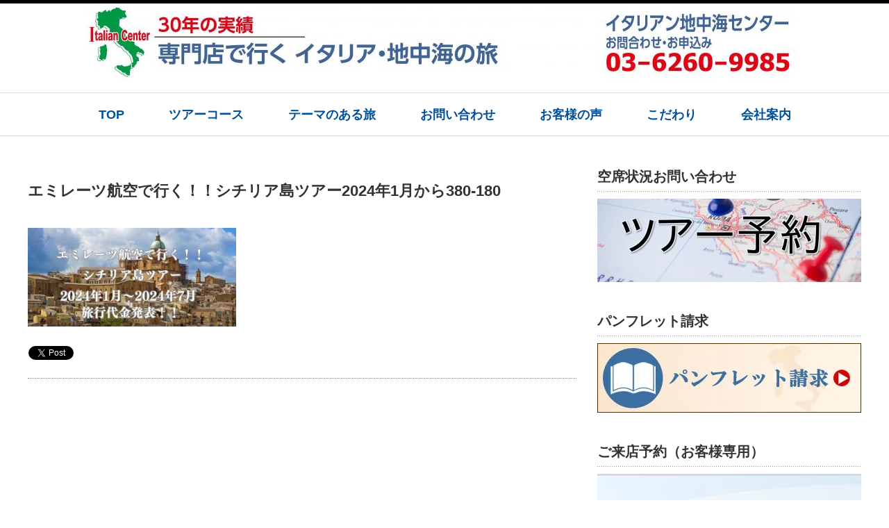

--- FILE ---
content_type: text/html; charset=UTF-8
request_url: https://www.italiancenter.co.jp/%E3%82%A8%E3%83%9F%E3%83%AC%E3%83%BC%E3%83%84%E8%88%AA%E7%A9%BA%E3%81%A7%E8%A1%8C%E3%81%8F%EF%BC%81%EF%BC%81%E3%82%B7%E3%83%81%E3%83%AA%E3%82%A2%E5%B3%B6%E3%83%84%E3%82%A2%E3%83%BC2024%E5%B9%B41-2/
body_size: 11066
content:
<!DOCTYPE html PUBLIC "-//W3C//DTD XHTML 1.1//EN" "http://www.w3.org/TR/xhtml11/DTD/xhtml11.dtd">
<!--[if lt IE 9]><html xmlns="http://www.w3.org/1999/xhtml" class="ie"><![endif]-->
<!--[if (gt IE 9)|!(IE)]><!--><html xmlns="http://www.w3.org/1999/xhtml"><!--<![endif]-->
<head profile="http://gmpg.org/xfn/11">
<meta http-equiv="Content-Type" content="text/html; charset=UTF-8" />
<meta http-equiv="X-UA-Compatible" content="IE=edge,chrome=1" />
<meta name="viewport" content="width=device-width" />
<title>エミレーツ航空で行く！！シチリア島ツアー2024年1月から380-180 | イタリアン地中海センター</title>
<meta name="description" content="..." />

<link rel="alternate" type="application/rss+xml" title="イタリアン地中海センター RSS Feed" href="https://www.italiancenter.co.jp/feed/" />
<link rel="alternate" type="application/atom+xml" title="イタリアン地中海センター Atom Feed" href="https://www.italiancenter.co.jp/feed/atom/" /> 
<link rel="pingback" href="https://www.italiancenter.co.jp/wp/xmlrpc.php" />

 
<meta name='robots' content='max-image-preview:large' />
<link rel='dns-prefetch' href='//s0.wp.com' />
<link rel='dns-prefetch' href='//s.w.org' />
		<script type="text/javascript">
			window._wpemojiSettings = {"baseUrl":"https:\/\/s.w.org\/images\/core\/emoji\/13.1.0\/72x72\/","ext":".png","svgUrl":"https:\/\/s.w.org\/images\/core\/emoji\/13.1.0\/svg\/","svgExt":".svg","source":{"concatemoji":"https:\/\/www.italiancenter.co.jp\/wp\/wp-includes\/js\/wp-emoji-release.min.js?ver=5.8.12"}};
			!function(e,a,t){var n,r,o,i=a.createElement("canvas"),p=i.getContext&&i.getContext("2d");function s(e,t){var a=String.fromCharCode;p.clearRect(0,0,i.width,i.height),p.fillText(a.apply(this,e),0,0);e=i.toDataURL();return p.clearRect(0,0,i.width,i.height),p.fillText(a.apply(this,t),0,0),e===i.toDataURL()}function c(e){var t=a.createElement("script");t.src=e,t.defer=t.type="text/javascript",a.getElementsByTagName("head")[0].appendChild(t)}for(o=Array("flag","emoji"),t.supports={everything:!0,everythingExceptFlag:!0},r=0;r<o.length;r++)t.supports[o[r]]=function(e){if(!p||!p.fillText)return!1;switch(p.textBaseline="top",p.font="600 32px Arial",e){case"flag":return s([127987,65039,8205,9895,65039],[127987,65039,8203,9895,65039])?!1:!s([55356,56826,55356,56819],[55356,56826,8203,55356,56819])&&!s([55356,57332,56128,56423,56128,56418,56128,56421,56128,56430,56128,56423,56128,56447],[55356,57332,8203,56128,56423,8203,56128,56418,8203,56128,56421,8203,56128,56430,8203,56128,56423,8203,56128,56447]);case"emoji":return!s([10084,65039,8205,55357,56613],[10084,65039,8203,55357,56613])}return!1}(o[r]),t.supports.everything=t.supports.everything&&t.supports[o[r]],"flag"!==o[r]&&(t.supports.everythingExceptFlag=t.supports.everythingExceptFlag&&t.supports[o[r]]);t.supports.everythingExceptFlag=t.supports.everythingExceptFlag&&!t.supports.flag,t.DOMReady=!1,t.readyCallback=function(){t.DOMReady=!0},t.supports.everything||(n=function(){t.readyCallback()},a.addEventListener?(a.addEventListener("DOMContentLoaded",n,!1),e.addEventListener("load",n,!1)):(e.attachEvent("onload",n),a.attachEvent("onreadystatechange",function(){"complete"===a.readyState&&t.readyCallback()})),(n=t.source||{}).concatemoji?c(n.concatemoji):n.wpemoji&&n.twemoji&&(c(n.twemoji),c(n.wpemoji)))}(window,document,window._wpemojiSettings);
		</script>
		<style type="text/css">
img.wp-smiley,
img.emoji {
	display: inline !important;
	border: none !important;
	box-shadow: none !important;
	height: 1em !important;
	width: 1em !important;
	margin: 0 .07em !important;
	vertical-align: -0.1em !important;
	background: none !important;
	padding: 0 !important;
}
</style>
	<link rel='stylesheet' id='wp-block-library-css'  href='https://www.italiancenter.co.jp/wp/wp-includes/css/dist/block-library/style.min.css?ver=5.8.12' type='text/css' media='all' />
<link rel='stylesheet' id='tcd-maps-css'  href='https://www.italiancenter.co.jp/wp/wp-content/plugins/tcd-google-maps/admin.css?ver=5.8.12' type='text/css' media='all' />
<link rel='stylesheet' id='font-awesome-styles-css'  href='https://www.italiancenter.co.jp/wp/wp-content/plugins/font-awesome/assets/css/font-awesome.min.css?ver=3.2.1' type='text/css' media='all' />
<!--[if lte IE 7]>
<link rel='stylesheet' id='font-awesome-ie7-css'  href='https://www.italiancenter.co.jp/wp/wp-content/plugins/font-awesome/assets/css/font-awesome-ie7.min.css?ver=3.2.1' type='text/css' media='all' />
<![endif]-->
<link rel='stylesheet' id='jetpack_css-css'  href='https://www.italiancenter.co.jp/wp/wp-content/plugins/jetpack/css/jetpack.css?ver=4.8.5' type='text/css' media='all' />
<script type='text/javascript' src='https://www.italiancenter.co.jp/wp/wp-includes/js/jquery/jquery.min.js?ver=3.6.0' id='jquery-core-js'></script>
<script type='text/javascript' src='https://www.italiancenter.co.jp/wp/wp-includes/js/jquery/jquery-migrate.min.js?ver=3.3.2' id='jquery-migrate-js'></script>
<link rel="https://api.w.org/" href="https://www.italiancenter.co.jp/wp-json/" /><link rel="alternate" type="application/json" href="https://www.italiancenter.co.jp/wp-json/wp/v2/media/17542" /><link rel='shortlink' href='https://www.italiancenter.co.jp/?p=17542' />
<link rel="alternate" type="application/json+oembed" href="https://www.italiancenter.co.jp/wp-json/oembed/1.0/embed?url=https%3A%2F%2Fwww.italiancenter.co.jp%2F%25e3%2582%25a8%25e3%2583%259f%25e3%2583%25ac%25e3%2583%25bc%25e3%2583%2584%25e8%2588%25aa%25e7%25a9%25ba%25e3%2581%25a7%25e8%25a1%258c%25e3%2581%258f%25ef%25bc%2581%25ef%25bc%2581%25e3%2582%25b7%25e3%2583%2581%25e3%2583%25aa%25e3%2582%25a2%25e5%25b3%25b6%25e3%2583%2584%25e3%2582%25a2%25e3%2583%25bc2024%25e5%25b9%25b41-2%2F" />
<link rel="alternate" type="text/xml+oembed" href="https://www.italiancenter.co.jp/wp-json/oembed/1.0/embed?url=https%3A%2F%2Fwww.italiancenter.co.jp%2F%25e3%2582%25a8%25e3%2583%259f%25e3%2583%25ac%25e3%2583%25bc%25e3%2583%2584%25e8%2588%25aa%25e7%25a9%25ba%25e3%2581%25a7%25e8%25a1%258c%25e3%2581%258f%25ef%25bc%2581%25ef%25bc%2581%25e3%2582%25b7%25e3%2583%2581%25e3%2583%25aa%25e3%2582%25a2%25e5%25b3%25b6%25e3%2583%2584%25e3%2582%25a2%25e3%2583%25bc2024%25e5%25b9%25b41-2%2F&#038;format=xml" />
		<script type="text/javascript">
				(function(c,l,a,r,i,t,y){
					c[a]=c[a]||function(){(c[a].q=c[a].q||[]).push(arguments)};t=l.createElement(r);t.async=1;
					t.src="https://www.clarity.ms/tag/"+i+"?ref=wordpress";y=l.getElementsByTagName(r)[0];y.parentNode.insertBefore(t,y);
				})(window, document, "clarity", "script", "ln03qfozdn");
		</script>
		<!-- Analytics by WP-Statistics v13.0.5 - https://wp-statistics.com/ -->

<link rel='dns-prefetch' href='//i0.wp.com'>
<link rel='dns-prefetch' href='//i1.wp.com'>
<link rel='dns-prefetch' href='//i2.wp.com'>
<style type='text/css'>img#wpstats{display:none}</style><!-- All in one Favicon 4.5 --><link rel="icon" href="http://www.italiancenter.co.jp/wp/wp-content/uploads/2016/10/favicon1.png" type="image/png"/>
<link rel="apple-touch-icon" href="http://www.italiancenter.co.jp/wp/wp-content/uploads/2016/10/apple-touch-icon3.png" />

<link rel="stylesheet" href="//maxcdn.bootstrapcdn.com/font-awesome/4.3.0/css/font-awesome.min.css">
<link rel="stylesheet" href="https://www.italiancenter.co.jp/wp/wp-content/themes/luxe_tcd022/style.css?ver=3.2" type="text/css" />
<link rel="stylesheet" href="https://www.italiancenter.co.jp/wp/wp-content/themes/luxe_tcd022/comment-style.css?ver=3.2" type="text/css" />

<link rel="stylesheet" media="screen and (min-width:641px)" href="https://www.italiancenter.co.jp/wp/wp-content/themes/luxe_tcd022/style_pc.css?ver=3.2" type="text/css" />
<link rel="stylesheet" media="screen and (max-width:640px)" href="https://www.italiancenter.co.jp/wp/wp-content/themes/luxe_tcd022/style_sp.css?ver=3.2" type="text/css" />

<link rel="stylesheet" href="https://www.italiancenter.co.jp/wp/wp-content/themes/luxe_tcd022/japanese.css?ver=3.2" type="text/css" />

<script type="text/javascript" src="https://www.italiancenter.co.jp/wp/wp-content/themes/luxe_tcd022/js/jscript.js?ver=3.2"></script>
<script type="text/javascript" src="https://www.italiancenter.co.jp/wp/wp-content/themes/luxe_tcd022/js/scroll.js?ver=3.2"></script>
<script type="text/javascript" src="https://www.italiancenter.co.jp/wp/wp-content/themes/luxe_tcd022/js/comment.js?ver=3.2"></script>
<script type="text/javascript" src="https://www.italiancenter.co.jp/wp/wp-content/themes/luxe_tcd022/js/rollover.js?ver=3.2"></script>
<!--[if lt IE 9]>
<link id="stylesheet" rel="stylesheet" href="https://www.italiancenter.co.jp/wp/wp-content/themes/luxe_tcd022/style_pc.css?ver=3.2" type="text/css" />
<script type="text/javascript" src="https://www.italiancenter.co.jp/wp/wp-content/themes/luxe_tcd022/js/ie.js?ver=3.2"></script>
<link rel="stylesheet" href="https://www.italiancenter.co.jp/wp/wp-content/themes/luxe_tcd022/ie.css" type="text/css" />
<![endif]-->

<!--[if IE 7]>
<link rel="stylesheet" href="https://www.italiancenter.co.jp/wp/wp-content/themes/luxe_tcd022/ie7.css" type="text/css" />
<![endif]-->


<!-- carousel -->
<script type="text/javascript" src="https://www.italiancenter.co.jp/wp/wp-content/themes/luxe_tcd022/js/slick.min.js"></script>
<link rel="stylesheet" type="text/css" href="https://www.italiancenter.co.jp/wp/wp-content/themes/luxe_tcd022/js/slick.css"/>
<script type="text/javascript" charset="utf-8">
	jQuery(window).load(function() {
		jQuery('.carousel').slick({
			arrows: true,
			dots: false,
			infinite: true,
			slidesToShow: 6,
			slidesToScroll: 1,
			autoplay: true,
			autoplaySpeed: 3000,
			
		});
	});
</script>
<!-- /carousel -->


<style type="text/css">
body { font-size:14px; }
a {color: #00519A;}
a:hover {color: #BE0032;}
#global_menu ul ul li a{background:#00519A;}
#global_menu ul ul li a:hover{background:#BE0032;}
#return_top{background-color:#00519A;}
#return_top:hover{background-color:#BE0032;}
.google_search input:hover#search_button, .google_search #searchsubmit:hover { background-color:#BE0032; }
.widget_search #search-btn input:hover, .widget_search #searchsubmit:hover { background-color:#BE0032; }

#submit_comment:hover {
	background:#00519A;
}



a:hover img{
	opacity:0.5;
}

.post_info{
	width: 790px;
}


</style>

<script>
  (function(i,s,o,g,r,a,m){i['GoogleAnalyticsObject']=r;i[r]=i[r]||function(){
  (i[r].q=i[r].q||[]).push(arguments)},i[r].l=1*new Date();a=s.createElement(o),
  m=s.getElementsByTagName(o)[0];a.async=1;a.src=g;m.parentNode.insertBefore(a,m)
  })(window,document,'script','https://www.google-analytics.com/analytics.js','ga');
 
  ga('create', 'UA-90312422-1', 'auto');
　
  ga('set', 'dimension1', dimensionValue);
  
  ga('send', 'pageview');
 
</script>
</head>

<body class="attachment attachment-template-default single single-attachment postid-17542 attachmentid-17542 attachment-jpeg">
<div id="wrapper">
	<!-- header -->
	<div id="header" class="clearfix">
		<div id="logo-area">
			<!-- logo -->
			<div id='logo_image'>
<h1 id="logo" style="top:0px; left:84px;"><a href=" https://www.italiancenter.co.jp/" title="イタリアン地中海センター" data-label="イタリアン地中海センター"><img src="https://www.italiancenter.co.jp/wp/wp-content/uploads/tcd-w/logo.jpg?1768933583" alt="イタリアン地中海センター" title="イタリアン地中海センター" /></a></h1>
</div>
		</div>
   <a href="#" class="menu_button">メニュー</a>
		<!-- global menu -->
		<div id="global_menu" class="clearfix">
	<ul id="menu-menu-1" class="menu"><li id="menu-item-8" class="menu-item menu-item-type-post_type menu-item-object-page menu-item-home menu-item-8"><a href="https://www.italiancenter.co.jp/">TOP</a></li>
<li id="menu-item-12" class="menu-item menu-item-type-custom menu-item-object-custom menu-item-has-children menu-item-12"><a>ツアーコース</a>
<ul class="sub-menu">
	<li id="menu-item-13" class="menu-item menu-item-type-custom menu-item-object-custom menu-item-13"><a href="https://www.italiancenter.co.jp/tour/sicily/">シチリア島  ツアーコース</a></li>
	<li id="menu-item-14" class="menu-item menu-item-type-custom menu-item-object-custom menu-item-14"><a href="https://www.italiancenter.co.jp/tour/south_italy/">南イタリア  ツアーコース</a></li>
	<li id="menu-item-15" class="menu-item menu-item-type-custom menu-item-object-custom menu-item-15"><a href="https://www.italiancenter.co.jp/tour/toscana/">北イタリア ツアーコース</a></li>
	<li id="menu-item-17" class="menu-item menu-item-type-custom menu-item-object-custom menu-item-17"><a href="https://www.italiancenter.co.jp/tour/med/">スペイン ポルトガル 南フランスコース</a></li>
	<li id="menu-item-16" class="menu-item menu-item-type-custom menu-item-object-custom menu-item-16"><a href="https://www.italiancenter.co.jp/tour/med-croatia/">クロアチア 中欧ツアーコース</a></li>
	<li id="menu-item-18" class="menu-item menu-item-type-custom menu-item-object-custom menu-item-18"><a href="https://www.italiancenter.co.jp/tour/aege/">エーゲ海  ツアーコース</a></li>
	<li id="menu-item-12712" class="menu-item menu-item-type-custom menu-item-object-custom menu-item-12712"><a href="https://www.italiancenter.co.jp/cruise/cruise-queen-elizabeth/">クルーズの旅 ツアーコース</a></li>
</ul>
</li>
<li id="menu-item-4054" class="menu-item menu-item-type-post_type menu-item-object-page menu-item-has-children menu-item-4054"><a href="https://www.italiancenter.co.jp/theme/">テーマのある旅</a>
<ul class="sub-menu">
	<li id="menu-item-4055" class="menu-item menu-item-type-post_type menu-item-object-page menu-item-4055"><a href="https://www.italiancenter.co.jp/train/">列車の旅</a></li>
	<li id="menu-item-4056" class="menu-item menu-item-type-post_type menu-item-object-page menu-item-4056"><a href="https://www.italiancenter.co.jp/zekkei/">絶景に出会う</a></li>
	<li id="menu-item-4057" class="menu-item menu-item-type-post_type menu-item-object-page menu-item-4057"><a href="https://www.italiancenter.co.jp/cinema/">ロケ地巡り</a></li>
	<li id="menu-item-4058" class="menu-item menu-item-type-post_type menu-item-object-page menu-item-4058"><a href="https://www.italiancenter.co.jp/nature/">大自然の癒し</a></li>
	<li id="menu-item-4060" class="menu-item menu-item-type-post_type menu-item-object-page menu-item-4060"><a href="https://www.italiancenter.co.jp/gourmet/">グルメの旅</a></li>
	<li id="menu-item-4059" class="menu-item menu-item-type-post_type menu-item-object-page menu-item-4059"><a href="https://www.italiancenter.co.jp/wine/">ワインを楽しむ</a></li>
</ul>
</li>
<li id="menu-item-23" class="menu-item menu-item-type-custom menu-item-object-custom menu-item-has-children menu-item-23"><a href="#">お問い合わせ</a>
<ul class="sub-menu">
	<li id="menu-item-250" class="menu-item menu-item-type-post_type menu-item-object-page menu-item-250"><a href="https://www.italiancenter.co.jp/pamphlet/">パンフレット請求</a></li>
	<li id="menu-item-239" class="menu-item menu-item-type-post_type menu-item-object-page menu-item-239"><a href="https://www.italiancenter.co.jp/yoyaku/">空席状況お問い合わせ</a></li>
	<li id="menu-item-2017" class="menu-item menu-item-type-post_type menu-item-object-page menu-item-2017"><a href="https://www.italiancenter.co.jp/nagare/">ご予約の流れ</a></li>
	<li id="menu-item-228" class="menu-item menu-item-type-post_type menu-item-object-page menu-item-228"><a href="https://www.italiancenter.co.jp/raiten/">ご来店予約（お客様専用）</a></li>
	<li id="menu-item-258" class="menu-item menu-item-type-post_type menu-item-object-page menu-item-258"><a href="https://www.italiancenter.co.jp/inquiry/">全般問い合わせ（お客様専用）</a></li>
	<li id="menu-item-731" class="menu-item menu-item-type-post_type menu-item-object-page menu-item-731"><a href="https://www.italiancenter.co.jp/q-a/">よくある質問　Ｑ＆Ａ</a></li>
	<li id="menu-item-4771" class="menu-item menu-item-type-custom menu-item-object-custom menu-item-4771"><a href="https://www.italiancenter.co.jp/local-transfer2/">地方からご参加の方へのご案内</a></li>
</ul>
</li>
<li id="menu-item-4206" class="menu-item menu-item-type-post_type menu-item-object-page menu-item-4206"><a href="https://www.italiancenter.co.jp/impressions1/">お客様の声</a></li>
<li id="menu-item-27" class="menu-item menu-item-type-custom menu-item-object-custom menu-item-has-children menu-item-27"><a href="#">こだわり</a>
<ul class="sub-menu">
	<li id="menu-item-31" class="menu-item menu-item-type-post_type menu-item-object-page menu-item-31"><a href="https://www.italiancenter.co.jp/point/">ここが違います！</a></li>
</ul>
</li>
<li id="menu-item-34" class="menu-item menu-item-type-post_type menu-item-object-page menu-item-34"><a href="https://www.italiancenter.co.jp/company/">会社案内</a></li>
</ul>		</div>
		<!-- /global menu -->

	</div>
	<!-- /header -->

	
	<div id="contents" class="clearfix">
		<!-- main contents -->
		<div id="mainColumn">
						<div class="post clearfix">
								<div class="post_info">
　　　　　　　　　　　　　　　　　　　　　　<h2 class="post_title">エミレーツ航空で行く！！シチリア島ツアー2024年1月から380-180</h2> 
					<ul class="meta clearfix">
						
											    					    					</ul>
					<!-- sns button top -->
										<!-- /sns button top -->
　　　　　　　　　　　　　　　　　　　　　　<div class="post_content">

						<p class="attachment"><a href='https://i0.wp.com/www.italiancenter.co.jp/wp/wp-content/uploads/2023/11/cbb8ec88723615e9a6087b534074720b.jpg?ssl=1'><img width="300" height="142" src="https://i0.wp.com/www.italiancenter.co.jp/wp/wp-content/uploads/2023/11/cbb8ec88723615e9a6087b534074720b.jpg?fit=300%2C142&amp;ssl=1" class="attachment-medium size-medium" alt="" loading="lazy" srcset="https://i0.wp.com/www.italiancenter.co.jp/wp/wp-content/uploads/2023/11/cbb8ec88723615e9a6087b534074720b.jpg?w=380&amp;ssl=1 380w, https://i0.wp.com/www.italiancenter.co.jp/wp/wp-content/uploads/2023/11/cbb8ec88723615e9a6087b534074720b.jpg?resize=300%2C142&amp;ssl=1 300w, https://i0.wp.com/www.italiancenter.co.jp/wp/wp-content/uploads/2023/11/cbb8ec88723615e9a6087b534074720b.jpg?resize=150%2C71&amp;ssl=1 150w" sizes="(max-width: 300px) 100vw, 300px" data-attachment-id="17542" data-permalink="https://www.italiancenter.co.jp/%e3%82%a8%e3%83%9f%e3%83%ac%e3%83%bc%e3%83%84%e8%88%aa%e7%a9%ba%e3%81%a7%e8%a1%8c%e3%81%8f%ef%bc%81%ef%bc%81%e3%82%b7%e3%83%81%e3%83%aa%e3%82%a2%e5%b3%b6%e3%83%84%e3%82%a2%e3%83%bc2024%e5%b9%b41-2/" data-orig-file="https://i0.wp.com/www.italiancenter.co.jp/wp/wp-content/uploads/2023/11/cbb8ec88723615e9a6087b534074720b.jpg?fit=380%2C180&amp;ssl=1" data-orig-size="380,180" data-comments-opened="0" data-image-meta="{&quot;aperture&quot;:&quot;0&quot;,&quot;credit&quot;:&quot;&quot;,&quot;camera&quot;:&quot;&quot;,&quot;caption&quot;:&quot;&quot;,&quot;created_timestamp&quot;:&quot;0&quot;,&quot;copyright&quot;:&quot;&quot;,&quot;focal_length&quot;:&quot;0&quot;,&quot;iso&quot;:&quot;0&quot;,&quot;shutter_speed&quot;:&quot;0&quot;,&quot;title&quot;:&quot;&quot;,&quot;orientation&quot;:&quot;1&quot;}" data-image-title="エミレーツ航空で行く！！シチリア島ツアー2024年1月から380-180" data-image-description="" data-medium-file="https://i0.wp.com/www.italiancenter.co.jp/wp/wp-content/uploads/2023/11/cbb8ec88723615e9a6087b534074720b.jpg?fit=300%2C142&amp;ssl=1" data-large-file="https://i0.wp.com/www.italiancenter.co.jp/wp/wp-content/uploads/2023/11/cbb8ec88723615e9a6087b534074720b.jpg?fit=380%2C180&amp;ssl=1" /></a></p>
											</div>
					<!-- sns button bottom -->
										<div class="clearfix mb10">
<!--Type1-->

<!--Type2-->

<!--Type3-->

<!--Type4-->

<!--Type5-->
<div id="share5_btm">


<div class="sns_default_top">
<ul class="clearfix">
<!-- Twitterボタン -->
<li class="default twitter_button">
<a href="https://twitter.com/share" class="twitter-share-button">Tweet</a>
<script>!function(d,s,id){var js,fjs=d.getElementsByTagName(s)[0],p=/^http:/.test(d.location)?'http':'https';if(!d.getElementById(id)){js=d.createElement(s);js.id=id;js.src=p+'://platform.twitter.com/widgets.js';fjs.parentNode.insertBefore(js,fjs);}}(document, 'script', 'twitter-wjs');</script>
</li>

<!-- Facebookいいねボタン -->
<li class="default fblike_button">
<div class="fb-like" data-href="https://www.italiancenter.co.jp/%e3%82%a8%e3%83%9f%e3%83%ac%e3%83%bc%e3%83%84%e8%88%aa%e7%a9%ba%e3%81%a7%e8%a1%8c%e3%81%8f%ef%bc%81%ef%bc%81%e3%82%b7%e3%83%81%e3%83%aa%e3%82%a2%e5%b3%b6%e3%83%84%e3%82%a2%e3%83%bc2024%e5%b9%b41-2/" data-send="false" data-layout="button_count" data-width="450" data-show-faces="false"></div>
</li>

<!-- Facebookシェアボタン -->
<li class="default fbshare_button2">
<div class="fb-share-button" data-href="https://www.italiancenter.co.jp/%e3%82%a8%e3%83%9f%e3%83%ac%e3%83%bc%e3%83%84%e8%88%aa%e7%a9%ba%e3%81%a7%e8%a1%8c%e3%81%8f%ef%bc%81%ef%bc%81%e3%82%b7%e3%83%81%e3%83%aa%e3%82%a2%e5%b3%b6%e3%83%84%e3%82%a2%e3%83%bc2024%e5%b9%b41-2/" data-layout="button_count"></div>
</li>






</ul>  
</div>

</div>

</div>
										<!-- /sns button bottom -->	
									</div>
			</div>
						
			<!-- recommend -->
			<!-- /recommend -->

		</div>
		<!-- /main contents -->
		
		<!-- sideColumn -->

		<div id="sideColumn">
			
<div class="side_widget clearfix widget_image" id="image-69">
<h3 class="side_headline">空席状況お問い合わせ</h3>
<div class="jetpack-image-container"><a  href="https://www.italiancenter.co.jp/yoyaku/"><img src="https://i2.wp.com/www.italiancenter.co.jp/wp/wp-content/uploads/2018/08/KEv79TmA4gxmpng1535088829_1535089387-1.jpg?resize=380%2C120&#038;ssl=1" class="alignnone" data-recalc-dims="1" /></a></div>
</div>
<div class="side_widget clearfix widget_image" id="image-8">
<h3 class="side_headline">パンフレット請求</h3>
<div class="jetpack-image-container"><a  href="https://www.italiancenter.co.jp/pamphlet/"><img src="https://i1.wp.com/www.italiancenter.co.jp/wp/wp-content/uploads/2016/11/pamphlet.jpg?resize=380%2C100&#038;ssl=1" class="aligncenter" data-recalc-dims="1" /></a></div>
</div>
<div class="side_widget clearfix widget_image" id="image-94">
<h3 class="side_headline">ご来店予約（お客様専用）</h3>
<div class="jetpack-image-container"><a  href="https://www.italiancenter.co.jp/raiten/"><img src="https://i1.wp.com/www.italiancenter.co.jp/wp/wp-content/uploads/2020/01/e5467d50b3e7c22d876ea54a320331a4.jpg?resize=380%2C120&#038;ssl=1" class="alignnone" data-recalc-dims="1" /></a></div>
</div>
<div class="side_widget clearfix widget_image" id="image-44">
<h3 class="side_headline">【絶景の南イタリアツアー】</h3>
<div class="jetpack-image-container"><a  href="https://www.italiancenter.co.jp/tour/south_italy/"><img src="https://i1.wp.com/www.italiancenter.co.jp/wp/wp-content/uploads/2017/12/5e344bfa2b7c422b554ac8847fafeccf.jpg?resize=380%2C120&#038;ssl=1" class="aligncenter" data-recalc-dims="1" /></a></div>
</div>
<div class="side_widget clearfix widget_image" id="image-41">
<h3 class="side_headline">【陽光のシチリア島ツアー】</h3>
<div class="jetpack-image-container"><a  href="https://www.italiancenter.co.jp/tour/sicily/"><img src="https://i2.wp.com/www.italiancenter.co.jp/wp/wp-content/uploads/2017/12/7a33b855d6709fd1438f2b97799e6cc3.jpg?resize=380%2C120&#038;ssl=1" class="aligncenter" data-recalc-dims="1" /></a></div>
</div>
<div class="side_widget clearfix widget_image" id="image-51">
<h3 class="side_headline">【歴史と芸術の北イタリアツアー】</h3>
<div class="jetpack-image-container"><a  href="https://www.italiancenter.co.jp/tour/toscana/"><img src="https://i2.wp.com/www.italiancenter.co.jp/wp/wp-content/uploads/2018/03/99cc1e3b4e34d4ddf7c40ddb22b42ae7.jpg?resize=380%2C120&#038;ssl=1" class="alignnone" data-recalc-dims="1" /></a></div>
</div>
<div class="side_widget clearfix widget_image" id="image-73">
<h3 class="side_headline">【スペイン・ポルトガル・南フランスツアー】</h3>
<div class="jetpack-image-container"><a  href="https://www.italiancenter.co.jp/tour/med/"><img src="https://i2.wp.com/www.italiancenter.co.jp/wp/wp-content/uploads/2018/12/ccb3d56eaddab67b2d73cc29e7bf4e08.jpg?resize=380%2C120&#038;ssl=1" class="alignnone" data-recalc-dims="1" /></a></div>
</div>
<div class="side_widget clearfix widget_image" id="image-76">
<h3 class="side_headline">【クロアチア・中欧・東欧ツアー】</h3>
<div class="jetpack-image-container"><a  href="https://www.italiancenter.co.jp/tour/med-croatia/"><img src="https://i2.wp.com/www.italiancenter.co.jp/wp/wp-content/uploads/2018/11/0d4d0fd71f5d8050bf95538a9c97b311.jpg?resize=380%2C120&#038;ssl=1" class="alignnone" data-recalc-dims="1" /></a></div>
</div>
<div class="side_widget clearfix widget_image" id="image-90">
<h3 class="side_headline">シチリア島ガイド</h3>
<div class="jetpack-image-container"><a  href="https://www.italiancenter.co.jp/guide-sicily/"><img src="https://i0.wp.com/www.italiancenter.co.jp/wp/wp-content/uploads/2020/05/guide-sicilytop-1024x434-1.jpg?resize=380%2C120&#038;ssl=1" class="alignnone" data-recalc-dims="1" /></a></div>
</div>
<div class="side_widget clearfix widget_image" id="image-83">
<h3 class="side_headline">南イタリア観光ガイド</h3>
<div class="jetpack-image-container"><a  href="https://www.italiancenter.co.jp/guide-south-italy/"><img src="https://i2.wp.com/www.italiancenter.co.jp/wp/wp-content/uploads/2021/08/871eb73072c7add60b0938d599bf9d52.jpg?resize=380%2C120&#038;ssl=1" class="alignnone" data-recalc-dims="1" /></a></div>
</div>
<div class="side_widget clearfix widget_image" id="image-14">
<h3 class="side_headline">Q&#038;A</h3>
<div class="jetpack-image-container"><a  href="https://www.italiancenter.co.jp/q-a/"><img src="https://i2.wp.com/www.italiancenter.co.jp/wp/wp-content/uploads/2016/11/q-a.jpg?resize=380%2C100&#038;ssl=1" class="aligncenter" data-recalc-dims="1" /></a></div>
</div>
<div class="side_widget clearfix widget_image" id="image-9">
<h3 class="side_headline">お申し込みからご出発まで</h3>
<div class="jetpack-image-container"><a  href="https://www.italiancenter.co.jp/nagare/"><img src="https://i2.wp.com/www.italiancenter.co.jp/wp/wp-content/uploads/2016/11/departure.jpg?resize=380%2C100&#038;ssl=1" class="aligncenter" data-recalc-dims="1" /></a></div>
</div>
<div class="side_widget clearfix widget_image" id="image-24">
<h3 class="side_headline">地方からご参加の方へのご案内</h3>
<div class="jetpack-image-container"><a  href="https://www.italiancenter.co.jp/local-transfer2/"><img src="https://i2.wp.com/www.italiancenter.co.jp/wp/wp-content/uploads/2017/05/localbanner.jpg?resize=380%2C100&#038;ssl=1" class="aligncenter" data-recalc-dims="1" /></a></div>
</div>
<div class="side_widget clearfix widget_search" id="search-3">
<form role="search" method="get" id="searchform" class="searchform" action="https://www.italiancenter.co.jp/">
				<div>
					<label class="screen-reader-text" for="s">検索:</label>
					<input type="text" value="" name="s" id="s" />
					<input type="submit" id="searchsubmit" value="検索" />
				</div>
			</form></div>
<div class="side_widget clearfix styled_post_list3_widget" id="styled_post_list3_widget-5">
<h3 class="side_headline">ピックアップ</h3>
<ul class="styled_post_list3">
 <li class="no_post">登録されている記事はございません。</li>
</ul>
</div>
		</div>
		<!-- /sideColumn -->
	</div>
	

<!-- smartphone banner -->

	<!-- footer -->
	<div id="footer-slider-wrapper" class="clearfix">
		<div id="footer-slider-wrapper-inner">
		</div>
	</div>
	<div id="footer">
		<a href="#wrapper" id="return_top">ページ上部へ戻る</a>
		<div id="footer-inner" class="clearfix">
			<!-- logo -->
                        			
			<div id="footer_widget_wrapper">
												<div class="footer_widget clearfix widget_text" id="text-2">
<h3 class="footer_headline">シチリア島へ行くツアー</h3>
			<div class="textwidget"><a href="https://www.italiancenter.co.jp/category/sicily/palermo/"><i class="fa fa-angle-double-right"><span style="color:transparent;display:none;">icon-angle-double-right</span></i>パレルモ</a><br>
<a href="https://www.italiancenter.co.jp/category/sicily/taormina/"><i class="fa fa-angle-double-right"><span style="color:transparent;display:none;">icon-angle-double-right</span></i>タオルミーナ</a><br>
<a href="https://www.italiancenter.co.jp/category/sicily/erice/"><i class="fa fa-angle-double-right"><span style="color:transparent;display:none;">icon-angle-double-right</span></i>エリチェ</a><br>
<a href="https://www.italiancenter.co.jp/category/sicily/siracusa/"><i class="fa fa-angle-double-right"><span style="color:transparent;display:none;">icon-angle-double-right</span></i>シラクーサ</a><br>
<a href="https://www.italiancenter.co.jp/category/sicily/trapani/"><i class="fa fa-angle-double-right"><span style="color:transparent;display:none;">icon-angle-double-right</span></i>トラパニ</a><br>
<a href="https://www.italiancenter.co.jp/category/sicily/agrigento/"><i class="fa fa-angle-double-right"><span style="color:transparent;display:none;">icon-angle-double-right</span></i>アグリジェント</a><br>
<a 
href="https://www.italiancenter.co.jp/category/sicily/piazzaarmerina/"><i class="fa fa-angle-double-right"><span style="color:transparent;display:none;">icon-angle-double-right</span></i>ピアッツァ・アルメリーナ</a><br>
<a 
href="https://www.italiancenter.co.jp/category/sicily/catania/"><i class="fa fa-angle-double-right"><span style="color:transparent;display:none;">icon-angle-double-right</span></i>カターニア</a><br>
<a href="https://www.italiancenter.co.jp/category/sicily/ragusa/"><i class="fa fa-angle-double-right"><span style="color:transparent;display:none;">icon-angle-double-right</span></i>ラグーサ</a><br>
<a href="https://www.italiancenter.co.jp/category/sicily/malta/"><i class="fa fa-angle-double-right"><span style="color:transparent;display:none;">icon-angle-double-right</span></i>マルタ</a><br>
<a href="https://www.italiancenter.co.jp/category/sicily/marsala/"><i class="fa fa-angle-double-right"><span style="color:transparent;display:none;">icon-angle-double-right</span></i>マルサーラ</a><br>
<a href="https://www.italiancenter.co.jp/category/sicily/noto/"><i class="fa fa-angle-double-right"><span style="color:transparent;display:none;">icon-angle-double-right</span></i>ノート</a><br>
<a href="https://www.italiancenter.co.jp/category/sicily/caltagirone/"><i class="fa fa-angle-double-right"><span style="color:transparent;display:none;">icon-angle-double-right</span></i>カルタジローネ</a><br></div>
		</div>
<div class="footer_widget clearfix widget_text" id="text-3">
<h3 class="footer_headline">南イタリアへ行くツアー</h3>
			<div class="textwidget"><a href="https://www.italiancenter.co.jp/category/south-italy/naples/"><i class="fa fa-angle-double-right"><span style="color:transparent;display:none;">icon-angle-double-right</span></i>ナポリ</a><br>
<a href="https://www.italiancenter.co.jp/category/south-italy/capri/"><i class="fa fa-angle-double-right"><span style="color:transparent;display:none;">icon-angle-double-right</span></i>カプリ島</a><br>
<a href="https://www.italiancenter.co.jp/category/south-italy/rome/"><i class="fa fa-angle-double-right"><span style="color:transparent;display:none;">icon-angle-double-right</span></i>ローマ</a><br>
<a href="https://www.italiancenter.co.jp/category/south-italy/bari/"><i class="fa fa-angle-double-right"><span style="color:transparent;display:none;">icon-angle-double-right</span></i>バーリ</a><br>
<a href="https://www.italiancenter.co.jp/category/south-italy/matera/"><i class="fa fa-angle-double-right"><span style="color:transparent;display:none;">icon-angle-double-right</span></i>マテーラ</a><br>
<a href="https://www.italiancenter.co.jp/category/south-italy/alberobello/"><i class="fa fa-angle-double-right"><span style="color:transparent;display:none;">icon-angle-double-right</span></i>アルベロベッロ</a><br>
<a href="https://www.italiancenter.co.jp/category/south-italy/amalfi/"><i class="fa fa-angle-double-right"><span style="color:transparent;display:none;">icon-angle-double-right</span></i>アマルフィ</a><br>
<a href="https://www.italiancenter.co.jp/category/south-italy/positano/"><i class="fa fa-angle-double-right"><span style="color:transparent;display:none;">icon-angle-double-right</span></i>ポジターノ</a><br>
<a href="https://www.italiancenter.co.jp/category/south-italy/sorrento/"><i class="fa fa-angle-double-right"><span style="color:transparent;display:none;">icon-angle-double-right</span></i>ソレント</a><br>
<a href="https://www.italiancenter.co.jp/category/south-italy/ravello/"><i class="fa fa-angle-double-right"><span style="color:transparent;display:none;">icon-angle-double-right</span></i>ラヴェッロ</a><br></div>
		</div>
<div class="footer_widget clearfix widget_text" id="text-21">
<h3 class="footer_headline">北イタリアへ行くツアー</h3>
			<div class="textwidget"><a href="https://www.italiancenter.co.jp/category/north-italy/santa-margherita-ligure/"><i class="fa fa-angle-double-right"><span style="color:transparent;display:none;">icon-angle-double-right</span></i>サンタマルゲリータリグレ</a><br>
<a href="https://www.italiancenter.co.jp/category/north-italy/genoa/"><i class="fa fa-angle-double-right"><span style="color:transparent;display:none;">icon-angle-double-right</span></i>ジェノバ</a><br>
<a href="https://www.italiancenter.co.jp/category/north-italy/torino/"><i class="fa fa-angle-double-right"><span style="color:transparent;display:none;">icon-angle-double-right</span></i>トリノ</a><br>
<a href="https://www.italiancenter.co.jp/category/north-italy/florence/"><i class="fa fa-angle-double-right"><span style="color:transparent;display:none;">icon-angle-double-right</span></i>フィレンツェ</a><br>
<a href="https://www.italiancenter.co.jp/category/north-italy/bologna/"><i class="fa fa-angle-double-right"><span style="color:transparent;display:none;">icon-angle-double-right</span></i>ボローニャ</a><br>
<a href="https://www.italiancenter.co.jp/category/north-italy/milan/"><i class="fa fa-angle-double-right"><span style="color:transparent;display:none;">icon-angle-double-right</span></i>ミラノ</a><br>
<a href="https://www.italiancenter.co.jp/category/north-italy/venice/"><i class="fa fa-angle-double-right"><span style="color:transparent;display:none;">icon-angle-double-right</span></i>ヴェネツィア</a><br>
<a href="https://www.italiancenter.co.jp/category/north-italy/cinqueterre/"><i class="fa fa-angle-double-right"><span style="color:transparent;display:none;">icon-angle-double-right</span></i>チンクエテッレ</a><br>
<a href="https://www.italiancenter.co.jp/category/north-italy/verona/"><i class="fa fa-angle-double-right"><span style="color:transparent;display:none;">icon-angle-double-right</span></i>ヴェローナ</a><br></div>
		</div>
<div class="footer_widget clearfix widget_text" id="text-4">
<h3 class="footer_headline">南フランスへ行くツアー</h3>
			<div class="textwidget"><a href="https://www.italiancenter.co.jp/category/south-france/aix-en-provence/"><i class="fa fa-angle-double-right"><span style="color:transparent;display:none;">icon-angle-double-right</span></i>エクス・アン・プロヴァンス</a><br>
<a href="https://www.italiancenter.co.jp/category/south-france/avignon/"><i class="fa fa-angle-double-right"><span style="color:transparent;display:none;">icon-angle-double-right</span></i>アヴィニョン</a><br>
<a href="https://www.italiancenter.co.jp/category/south-france/paris/"><i class="fa fa-angle-double-right"><span style="color:transparent;display:none;">icon-angle-double-right</span></i>パリ</a><br>
<a href="https://www.italiancenter.co.jp/category/south-france/nice/"><i class="fa fa-angle-double-right"><span style="color:transparent;display:none;">icon-angle-double-right</span></i>ニース</a><br>
<a href="https://www.italiancenter.co.jp/category/south-france/bordeaux/"><i class="fa fa-angle-double-right"><span style="color:transparent;display:none;">icon-angle-double-right</span></i>ボルドー</a><br>
<a href="https://www.italiancenter.co.jp/category/south-france/eze/"><i class="fa fa-angle-double-right"><span style="color:transparent;display:none;">icon-angle-double-right</span></i>エズ</a><br>
<a href="https://www.italiancenter.co.jp/category/south-france/monaco/"><i class="fa fa-angle-double-right"><span style="color:transparent;display:none;">icon-angle-double-right</span></i>モナコ</a><br></div>
		</div>
<div class="footer_widget clearfix widget_text" id="text-5">
<h3 class="footer_headline">クロアチアへ行くツアー</h3>
			<div class="textwidget"><a href="https://www.italiancenter.co.jp/category/croatia/zagreb/"><i class="fa fa-angle-double-right"><span style="color:transparent;display:none;">icon-angle-double-right</span></i>ザグレブ</a><br>
<a href="https://www.italiancenter.co.jp/category/croatia/dubrovnik/"><i class="fa fa-angle-double-right"><span style="color:transparent;display:none;">icon-angle-double-right</span></i>ドブロヴニク</a><br>
<a href="https://www.italiancenter.co.jp/category/croatia/split/"><i class="fa fa-angle-double-right"><span style="color:transparent;display:none;">icon-angle-double-right</span></i>スプリット</a><br>
<a href="https://www.italiancenter.co.jp/category/croatia/plitvice/"><i class="fa fa-angle-double-right"><span style="color:transparent;display:none;">icon-angle-double-right</span></i>プリトヴィッツェ</a><br></div>
		</div>
<div class="footer_widget clearfix widget_text" id="text-6">
<h3 class="footer_headline">エーゲ海へ行くツアー</h3>
			<div class="textwidget"><a href="https://www.italiancenter.co.jp/category/aegean/santorini/"><i class="fa fa-angle-double-right"><span style="color:transparent;display:none;">icon-angle-double-right</span></i>サントリーニ</a><br>
<a href="https://www.italiancenter.co.jp/category/aegean/mykonos/"><i class="fa fa-angle-double-right"><span style="color:transparent;display:none;">icon-angle-double-right</span></i>ミコノス</a><br>
<a href="https://www.italiancenter.co.jp/category/aegean/athenian/"><i class="fa fa-angle-double-right"><span style="color:transparent;display:none;">icon-angle-double-right</span></i>アテネ</a><br>
</div>
		</div>
<div class="footer_widget clearfix widget_text" id="text-7">
<h3 class="footer_headline">スペインへ行くツアー</h3>
			<div class="textwidget"><a href="https://www.italiancenter.co.jp/category/spain/madrid/"><i class="fa fa-angle-double-right"><span style="color:transparent;display:none;">icon-angle-double-right</span></i>マドリッド</a><br>
<a href="https://www.italiancenter.co.jp/category/spain/barcelona/"><i class="fa fa-angle-double-right"><span style="color:transparent;display:none;">icon-angle-double-right</span></i>バルセロナ</a><br>
<a href="https://www.italiancenter.co.jp/category/spain/toledo/"><i class="fa fa-angle-double-right"><span style="color:transparent;display:none;">icon-angle-double-right</span></i>トレド</a><br>
<a href="https://www.italiancenter.co.jp/category/spain/seville/"><i class="fa fa-angle-double-right"><span style="color:transparent;display:none;">icon-angle-double-right</span></i>セビリア</a><br>
<a href="https://www.italiancenter.co.jp/category/spain/cordova/"><i class="fa fa-angle-double-right"><span style="color:transparent;display:none;">icon-angle-double-right</span></i>コルドバ</a><br>
<a href="https://www.italiancenter.co.jp/category/spain/granada/"><i class="fa fa-angle-double-right"><span style="color:transparent;display:none;">icon-angle-double-right</span></i>グラナダ</a><br></div>
		</div>
<div class="footer_widget clearfix widget_text" id="text-8">
<h3 class="footer_headline">テーマからツアーを探す</h3>
			<div class="textwidget"><a href="https://www.italiancenter.co.jp/train/"><i class="fa fa-angle-double-right"><span style="color:transparent;display:none;">icon-angle-double-right</span></i>列車の旅</a><br>
<a href="https://www.italiancenter.co.jp/zekkei/"><i class="fa fa-angle-double-right"><span style="color:transparent;display:none;">icon-angle-double-right</span></i>絶景に出会う</a><br>
<a href="https://www.italiancenter.co.jp/cinema/"><i class="fa fa-angle-double-right"><span style="color:transparent;display:none;">icon-angle-double-right</span></i>ロケ地巡り</a><br>
<a href="https://www.italiancenter.co.jp/nature/"><i class="fa fa-angle-double-right"><span style="color:transparent;display:none;">icon-angle-double-right</span></i>大自然の癒し</a><br>
<a href="https://www.italiancenter.co.jp/gourmet/"><i class="fa fa-angle-double-right"><span style="color:transparent;display:none;">icon-angle-double-right</span></i>グルメの旅</a><br>
<a href="https://www.italiancenter.co.jp/wine/"><i class="fa fa-angle-double-right"><span style="color:transparent;display:none;">icon-angle-double-right</span></i>ワインを楽しむ</a><br></div>
		</div>
<div class="footer_widget clearfix widget_text" id="text-11">
<h3 class="footer_headline">お問い合わせ</h3>
			<div class="textwidget"><a href="https://www.italiancenter.co.jp/pamphlet/"><i class="fa fa-angle-double-right"><span style="color:transparent;display:none;">icon-angle-double-right</span></i>パンフレット請求</a><br>
<a href="https://www.italiancenter.co.jp/raiten/"><i class="fa fa-angle-double-right"><span style="color:transparent;display:none;">icon-angle-double-right</span></i>ご来店予約</a><br>
<a href="https://www.italiancenter.co.jp/inquiry/"><i class="fa fa-angle-double-right"><span style="color:transparent;display:none;">icon-angle-double-right</span></i>全般問い合わせ</a><br>
<a href="https://www.italiancenter.co.jp/yoyaku/"><i class="fa fa-angle-double-right"><span style="color:transparent;display:none;">icon-angle-double-right</span></i>ツアーの予約</a><br></div>
		</div>
<div class="footer_widget clearfix widget_text" id="text-12">
<h3 class="footer_headline">ご案内</h3>
			<div class="textwidget"><a href="https://www.italiancenter.co.jp/wp/nagare/"><i class="fa fa-angle-double-right"><span style="color:transparent;display:none;">icon-angle-double-right</span></i>申込から出発まで</a><br>
<a href="https://www.italiancenter.co.jp/wp/q-a/"><i class="fa fa-angle-double-right"><span style="color:transparent;display:none;">icon-angle-double-right</span></i>よくある質問</a><br>
<a href="https://www.italiancenter.co.jp/wp/privacy-policy/"><i class="fa fa-angle-double-right"><span style="color:transparent;display:none;">icon-angle-double-right</span></i>プライバシーポリシー</a><br>
<a href="https://www.italiancenter.co.jp/勧誘方針/"><i class="fa fa-angle-double-right"><span style="color:transparent;display:none;">icon-angle-double-right</span></i>勧誘方針</a><br>
<br>
<strong>≪旅行業約款／各種約款≫</strong><br>
<a href="https://www.italiancenter.co.jp/company/joken/"><i class="fa fa-angle-double-right"><span style="color:transparent;display:none;">icon-angle-double-right</span></i>ご旅行条件（募集型企画旅行取引条件説明書面）</a><br>
<a href="https://www.italiancenter.co.jp/company/yakkan/"><i class="fa fa-angle-double-right"><span style="color:transparent;display:none;">icon-angle-double-right</span></i>募集型企画旅行契約の部</a><br>
<a href="https://www.italiancenter.co.jp/documents/juchukikaku-yakkan.pdf" target="_blank" rel="noopener"><i class="fa fa-angle-double-right"><span style="color:transparent;display:none;">icon-angle-double-right</span></i>受注型企画旅行契約の部</a><br>
<a href="https://www.italiancenter.co.jp/documents/tehairyoko-yakkan.pdf" target="_blank" rel="noopener"><i class="fa fa-angle-double-right"><span style="color:transparent;display:none;">icon-angle-double-right</span></i>手配旅行契約の部</a><br>
<a href="https://www.italiancenter.co.jp/documents/ryokousudan.pdf" target="_blank" rel="noopener"><i class="fa fa-angle-double-right"><span style="color:transparent;display:none;">icon-angle-double-right</span></i>旅行相談契約の部</a><br>
<a href="https://www.italiancenter.co.jp/documents/tokotetsuzuki.pdf" target="_blank" rel="noopener"><i class="fa fa-angle-double-right"><span style="color:transparent;display:none;">icon-angle-double-right</span></i>渡航手続代行契約の部</a><br>
<a href="https://www.italiancenter.co.jp/ryokinhyo.html" target="_blank" rel="noopener"><i class="fa fa-angle-double-right"><span style="color:transparent;display:none;">icon-angle-double-right</span></i>旅行業務取扱料金表</a><br>
<a href="https://www.italiancenter.co.jp/documents/tokubetsuhosho.pdf" target="_blank" rel="noopener"><i class="fa fa-angle-double-right"><span style="color:transparent;display:none;">icon-angle-double-right</span></i>特別補償規程</a><br></div>
		</div>
<div class="footer_widget clearfix widget_text" id="text-13">
<h3 class="footer_headline">会社案内</h3>
			<div class="textwidget">＜旅行企画･実施＞<br>
株式会社TABi’Z タビーズ<br>
観光庁長官登録旅行業第1906号<br>
JATA正会員・ボンド保証会員<br><br>

＜旅行募集＞<br>
ウイングリゾート株式会社<br>
東京都知事登録旅行業第3-8211号<br>
日本旅行業協会正会員<br>
〒101-0025 東京都千代田区神田佐久間町1-8-4 アルテール秋葉原7階701号室<br>
TEL(03)6260-9985／FAX(03)6271-7439<br><br>
<営業時間＞<br>
平日 11:00-17:00<br>
休業日：土曜、日曜、祝日</div>
		</div>
										</div>
		</div>
	</div>
	<div id="footer_copr_area" class="clearfix">
		<div id="footer_copr">
			<div id="copyright">Copyright &copy;&nbsp; <a href="https://www.italiancenter.co.jp/">イタリアン地中海センター</a> All Rights Reserved.</div>
			<div id="footer_social_link">
						</div>
		</div>
	</div>
	<!-- /footer -->
</div>
  <!-- facebook share button code -->
 <div id="fb-root"></div>
 <script>
 (function(d, s, id) {
   var js, fjs = d.getElementsByTagName(s)[0];
   if (d.getElementById(id)) return;
   js = d.createElement(s); js.id = id;
   js.src = "//connect.facebook.net/ja_JP/sdk.js#xfbml=1&version=v2.5";
   fjs.parentNode.insertBefore(js, fjs);
 }(document, 'script', 'facebook-jssdk'));
 </script>
 <!--[if lte IE 8]>
<link rel='stylesheet' id='jetpack-carousel-ie8fix-css'  href='https://www.italiancenter.co.jp/wp/wp-content/plugins/jetpack/modules/carousel/jetpack-carousel-ie8fix.css?ver=20121024' type='text/css' media='all' />
<![endif]-->
<script type='text/javascript' src='https://www.italiancenter.co.jp/wp/wp-includes/js/comment-reply.min.js?ver=5.8.12' id='comment-reply-js'></script>
<script type='text/javascript' src='https://www.italiancenter.co.jp/wp/wp-content/plugins/jetpack/modules/photon/photon.js?ver=20130122' id='jetpack-photon-js'></script>
<script type='text/javascript' src='https://s0.wp.com/wp-content/js/devicepx-jetpack.js?ver=202604' id='devicepx-js'></script>
<script type='text/javascript' src='https://www.italiancenter.co.jp/wp/wp-content/plugins/jetpack/_inc/twitter-timeline.js?ver=4.0.0' id='jetpack-twitter-timeline-js'></script>
<script type='text/javascript' src='https://www.italiancenter.co.jp/wp/wp-includes/js/wp-embed.min.js?ver=5.8.12' id='wp-embed-js'></script>
<script type='text/javascript' src='https://www.italiancenter.co.jp/wp/wp-content/plugins/jetpack/_inc/spin.js?ver=1.3' id='spin-js'></script>
<script type='text/javascript' src='https://www.italiancenter.co.jp/wp/wp-content/plugins/jetpack/_inc/jquery.spin.js?ver=1.3' id='jquery.spin-js'></script>
<script type='text/javascript' id='jetpack-carousel-js-extra'>
/* <![CDATA[ */
var jetpackCarouselStrings = {"widths":[370,700,1000,1200,1400,2000],"is_logged_in":"","lang":"ja","ajaxurl":"https:\/\/www.italiancenter.co.jp\/wp\/wp-admin\/admin-ajax.php","nonce":"7b54f1462c","display_exif":"1","display_geo":"1","single_image_gallery":"1","single_image_gallery_media_file":"","background_color":"black","comment":"\u30b3\u30e1\u30f3\u30c8","post_comment":"\u30b3\u30e1\u30f3\u30c8\u3092\u9001\u4fe1","write_comment":"\u30b3\u30e1\u30f3\u30c8\u3092\u3069\u3046\u305e","loading_comments":"\u30b3\u30e1\u30f3\u30c8\u3092\u8aad\u307f\u8fbc\u3093\u3067\u3044\u307e\u3059\u2026","download_original":"\u30d5\u30eb\u30b5\u30a4\u30ba\u8868\u793a <span class=\"photo-size\">{0}<span class=\"photo-size-times\">\u00d7<\/span>{1}<\/span>","no_comment_text":"\u30b3\u30e1\u30f3\u30c8\u306e\u30e1\u30c3\u30bb\u30fc\u30b8\u3092\u3054\u8a18\u5165\u304f\u3060\u3055\u3044\u3002","no_comment_email":"\u30b3\u30e1\u30f3\u30c8\u3059\u308b\u306b\u306f\u30e1\u30fc\u30eb\u30a2\u30c9\u30ec\u30b9\u3092\u3054\u8a18\u5165\u304f\u3060\u3055\u3044\u3002","no_comment_author":"\u30b3\u30e1\u30f3\u30c8\u3059\u308b\u306b\u306f\u304a\u540d\u524d\u3092\u3054\u8a18\u5165\u304f\u3060\u3055\u3044\u3002","comment_post_error":"\u30b3\u30e1\u30f3\u30c8\u6295\u7a3f\u306e\u969b\u306b\u30a8\u30e9\u30fc\u304c\u767a\u751f\u3057\u307e\u3057\u305f\u3002\u5f8c\u307b\u3069\u3082\u3046\u4e00\u5ea6\u304a\u8a66\u3057\u304f\u3060\u3055\u3044\u3002","comment_approved":"\u30b3\u30e1\u30f3\u30c8\u304c\u627f\u8a8d\u3055\u308c\u307e\u3057\u305f\u3002","comment_unapproved":"\u30b3\u30e1\u30f3\u30c8\u306f\u627f\u8a8d\u5f85\u3061\u4e2d\u3067\u3059\u3002","camera":"\u30ab\u30e1\u30e9","aperture":"\u7d5e\u308a","shutter_speed":"\u30b7\u30e3\u30c3\u30bf\u30fc\u30b9\u30d4\u30fc\u30c9","focal_length":"\u7126\u70b9\u8ddd\u96e2","copyright":"\u8457\u4f5c\u6a29","comment_registration":"0","require_name_email":"0","login_url":"https:\/\/www.italiancenter.co.jp\/wp\/wp-login.php?redirect_to=https%3A%2F%2Fwww.italiancenter.co.jp%2F%25e3%2582%25a8%25e3%2583%259f%25e3%2583%25ac%25e3%2583%25bc%25e3%2583%2584%25e8%2588%25aa%25e7%25a9%25ba%25e3%2581%25a7%25e8%25a1%258c%25e3%2581%258f%25ef%25bc%2581%25ef%25bc%2581%25e3%2582%25b7%25e3%2583%2581%25e3%2583%25aa%25e3%2582%25a2%25e5%25b3%25b6%25e3%2583%2584%25e3%2582%25a2%25e3%2583%25bc2024%25e5%25b9%25b41-2%2F","blog_id":"1","meta_data":["camera","aperture","shutter_speed","focal_length","copyright"],"local_comments_commenting_as":"<fieldset><label for=\"email\">\u30e1\u30fc\u30eb\u30a2\u30c9\u30ec\u30b9<\/label> <input type=\"text\" name=\"email\" class=\"jp-carousel-comment-form-field jp-carousel-comment-form-text-field\" id=\"jp-carousel-comment-form-email-field\" \/><\/fieldset><fieldset><label for=\"author\">\u540d\u524d<\/label> <input type=\"text\" name=\"author\" class=\"jp-carousel-comment-form-field jp-carousel-comment-form-text-field\" id=\"jp-carousel-comment-form-author-field\" \/><\/fieldset><fieldset><label for=\"url\">\u30a6\u30a7\u30d6\u30b5\u30a4\u30c8<\/label> <input type=\"text\" name=\"url\" class=\"jp-carousel-comment-form-field jp-carousel-comment-form-text-field\" id=\"jp-carousel-comment-form-url-field\" \/><\/fieldset>"};
/* ]]> */
</script>
<script type='text/javascript' src='https://www.italiancenter.co.jp/wp/wp-content/plugins/jetpack/modules/carousel/jetpack-carousel.js?ver=20170209' id='jetpack-carousel-js'></script>
<script type='text/javascript' src='https://stats.wp.com/e-202604.js' async defer></script>
<script type='text/javascript'>
	_stq = window._stq || [];
	_stq.push([ 'view', {v:'ext',j:'1:4.8.5',blog:'117563924',post:'17542',tz:'9',srv:'www.italiancenter.co.jp'} ]);
	_stq.push([ 'clickTrackerInit', '117563924', '17542' ]);
</script>
<script type="text/javascript">
  (function () {
    var tagjs = document.createElement("script");
    var s = document.getElementsByTagName("script")[0];
    tagjs.async = true;
    tagjs.src = "//s.yjtag.jp/tag.js#site=UavTz5Y";
    s.parentNode.insertBefore(tagjs, s);
  }());
</script>
<noscript>
  <iframe src="//b.yjtag.jp/iframe?c=UavTz5Y" width="1" height="1" frameborder="0" scrolling="no" marginheight="0" marginwidth="0"></iframe>
</noscript>
</body>
</html>

--- FILE ---
content_type: text/css
request_url: https://www.italiancenter.co.jp/wp/wp-content/themes/luxe_tcd022/style_pc.css?ver=3.2
body_size: 4396
content:
/* ----------------------------------------------------------------------

 pc style setting

---------------------------------------------------------------------- */
a img{
	-webkit-transition-property:all; -webkit-transition-duration:0.4s; -webkit-transition-timing-function:ease; -moz-transition-property:all; -moz-transition-duration:0.4s; -moz-transition-timing-function:ease; -o-transition-property:all; -o-transition-duration:0.4s; -o-transition-timing-function:ease;
	-moz-box-sizing:border-box; -webkit-box-sizing:border-box; -o-box-sizing:border-box; -ms-box-sizing:border-box; box-sizing:border-box;

	/*-webkit-transition-property:opacity; -webkit-transition-duration:0.4s; -webkit-transition-timing-function:ease; -moz-transition-property:opacity; -moz-transition-duration:0.4s; -moz-transition-timing-function:ease; -o-transition-property:opacity; -o-transition-duration:0.4s; -o-transition-timing-function:ease;
	-moz-box-sizing:border-box; -webkit-box-sizing:border-box; -o-box-sizing:border-box; -ms-box-sizing:border-box; box-sizing:border-box;*/
}

/*a:hover img{
    filter: grayscale(100%);
    -webkit-filter: grayscale(100%);
    opacity:0.8;
}*/

body {
	margin:0;
	padding:0;
	background:#fff;
	font-family:"Meiryo", "Century Gothic", Arial, sans-serif;
	color:#333;
}
/* layout */
#wrapper {
	border-top: solid 5px #000;
	width: 100%;
	margin: 0;
	padding: 0;
	min-width: 1270px;
}
#header {
	width: 100%;
	height: 190px;
	margin: 0;
}
#contents {
	width: 1200px;
	margin: 0 auto 70px;
}
#mainColumn {
	width: 790px;
	float: left;
}
#sideColumn {
	width: 380px;
	float: right;
}
/* mobile banner */
#mobile_banner_top, #mobile_banner_bottom {
	display:none;
}
/* ----------------------------------------------------------------------
 header
---------------------------------------------------------------------- */


#logo-area {
	height: 128px;
	width: 100%;
	margin: 0;
	overflow: hidden;
}
#logo_image {
	width: 1200px;
	margin: 0 auto;
}
#logo_image #logo {
	margin: 0;
	padding: 0;
	position: relative;
}


#logo_text {
	text-align: center;
	padding-top: 35px;
}

#logo_text #logo {
	margin: 0 0 6px;
	padding: 0;
	line-height: 100%;
	font-size: 24px;
	font-weight: normal;
}
#description { font-size:12px; color:#666; margin:0; padding:0; line-height:100%; font-weight:normal; }

/*#logo_text { position:absolute; top:40px; left:0px; }
#logo { margin:0 0 6px 0; padding:0; line-height:100%; font-size:24px; font-weight:normal; }
#logo_image #logo { position:absolute; }
#logo a { color:#333; text-decoration:none; }
#description { font-size:10px; color:#888; margin:0; padding:0; line-height:100%; font-weight:normal; }*/



/* global menu */
.menu_button {
	display:none;
}
#global_menu {
	height:63px;
	width:100%;
	margin:0 auto;
	z-index:9999;
	border-top: solid 1px #ddd;
	text-align: center;
}
#global_menu ul {
	height:63px;
	width:1200px;
	margin:0 auto;
	position:relative;
}
#global_menu ul li {
	margin: 0 30px;
	height: 63px;
	display: inline-block;
	font-weight: bold;
	position: relative;
}
#global_menu li.last {
}
#global_menu li a {
	font-size:18px;
	text-align:center;
	text-decoration:none;
	display:block;
	height:63px;
	line-height:63px;
	background-image: none;
}
#global_menu li a:hover {
	background-image: url(images/anchor.png);
	background-repeat: no-repeat;
	background-position: center top;
}
#global_menu ul ul {
	display:none;
	position:absolute;
	top:63px;
	left:0px;
	margin:0;
	padding:0;
	list-style-type:none;
	height: auto;
	z-index:99999;
}
#global_menu ul ul ul {
	left:100%;
	top:0;
	margin:0;
}
#global_menu ul ul li {
	float:none;
	height:auto;
	line-height:0;
	padding:0;
	margin:0;
	text-align:left;
	background:none;
	display: block;
	width: 200px;
}
#global_menu ul ul li a {
	display: block;
	font-size:12px;
	position:relative;
	/*height:35px;
	padding: 0 15px;
	line-height:35px;*/
	height: auto;
	padding: 10px 15px 8px;
	line-height: 180%;
	margin:0;
	text-align:left;
	background-image: none;
	background:#000;
	color:#fff;
	-webkit-transition: all 0.3s ease;
	-moz-transition: all 0.3s ease;
	-o-transition: all 0.3s ease;
	transition: all  0.3s ease;
}
#global_menu ul ul a:hover {
	background:#444;
}


/* ----------------------------------------------------------------------
 index
---------------------------------------------------------------------- */

.blog #header{
	border-bottom: solid 1px #ddd;
	margin-bottom: 45px;
}

/* slider */
#slider-wrapper {
	width: 1180px;
	height: 500px;
	padding: 10px;
	background: #ddd;
	margin: 0 auto;
}
/* maincopy */
#maincopy {
	text-align: center;
	margin: 10px auto;
}
#maincopy h2 {
	font-size: 24px;
	color: #000;
	margin: 0 auto 10px;
	font-family: "Century Gothic",Arial,'ƒqƒ‰ƒMƒmŠpƒS Pro W3','Hiragino Kaku Gothic Pro','ƒƒCƒŠƒI',Meiryo,'‚l‚r ‚oƒSƒVƒbƒN',sans-serif;
}
#maincopy p {
	font-size: 12px;
}
#index-menu {
	width: 1200px;
	margin: 0 auto;
}
#index-menu-ul {
}
.index-meun-li {
	float: left;
	width: 380px;
	margin-right: 30px;
}
.index-meun-li-last {
	float: left;
	width: 380px;
}
.index-menu-thumb {
	margin-bottom: 10px;
}
.index-menu-title {
	margin: 0 0 5px;
	font-size: 20px;
}
.index-menu-desc {
	margin: 0;
	font-size: 12px;
	line-height: 200%;
}
.index-menu-title a, .index-menu-desc a {
	text-decoration: none;
}
/* news */
#index-news {
	width: 790px;
	border-bottom: solid 1px #ddd;
	margin: 0;
}
#index-news-headline {
	font-size: 20px;
	float: left;
	margin: 0;
	min-height: 32px;
}
#index-news-archivelink {
	font-size: 12px;
	float: right;
	margin: 0;
}
#index-news-archivelink a {
	text-decoration: none;
	display: inline-block;
}
#index-news-ul {
	width: 790px;
	margin: 0;
}
#index-news-ul li {
	width: 790px;
	border-bottom: dotted 1px #666;
	margin: 10px 0 0;
	padding-bottom: 10px;
	font-size: 12px;
}
#index-news-ul li a {
	text-decoration: none;
}
.index-news-date {
	display: inline-block;
	width: 90px;
	margin-right: 10px;
	font-weight: bold;
}
/* index banner */
#index-banner {
	margin: 40px auto 0;
}

/* recommend */
#index-redommend-headline-wrapper {
	width: 790px;
	margin: 40px 0 15px;
}
#index-recommend-headline-left {
	margin: 0;
	font-size: 20px;
	float: left;
	min-height: 32px;
}
#index-recommend-archivelink {
	font-size: 12px;
	float: right;
	margin: 0;
}
#index-recommend-archivelink a {
	text-decoration: none;
	display: inline-block;
}
#index-recommend-headline {
	margin: 40px 0 15px;
	font-size: 20px;
}

#index-recommend {
	width: 816px;
	margin-left: -27px;
}
.index-recommend-box {
	display: block;
	float: left;
	width: 245px;
	height: 290px;
	overflow: hidden;
	margin-left: 27px;
	margin-bottom: 23px;
	background: #F2F2F2;
	padding: 15px 0;
}
.index-recommend-box-thumb {
	margin: 0 0 10px;
	width: 245px;
	height: 163px;
}
.index-recommend-box-title {
	font-size: 16px;
	color: #000;
	margin: 0 15px 10px;
}
.index-recommend-box-desc {
	margin: 0 15px;
	font-size: 12px;
}
.index-recommend-box-title a, .index-recommend-box-desc a {
	text-decoration: none;
}

.index-recommend-box .meta{
	font-size: 11px;
	font-weight: bold;
	color: #333;
	margin: 0 15px 5px;
}
.index-recommend-box .meta li{
	display: inline;
	width: auto;
	float: left;
	border-right: solid 1px #333;
	margin: 0 10px 0 0;
	padding: 0 10px 0 0;
	line-height: 100%;
}
.index-recommend-box .meta li:last-child{
	border: none;
}
.index-recommend-box .meta li a{
	text-decoration: none;
}


/* ----------------------------------------------------------------------
 archive
---------------------------------------------------------------------- */

.archive #header{
	border-bottom: solid 1px #ddd;
	margin-bottom: 45px;
}

#post_list #header{
	border-bottom: solid 1px #ddd;
	margin-bottom: 45px;
}
.post_list{}
.post_list ol{
	margin: 0;
	padding: 0;
}
.post_list ol li{
	margin: 0 0 30px;
	padding: 0 0 30px;
	/*border-bottom: dotted 1px #878787;*/
	background-image: url(images/dot_02.png);
	background-repeat: repeat-x;
	background-position: left bottom;
}
.post_list ol li a{
	text-decoration: none;
}
.post_info ul li{
	background-image: none;
}

.post_date{
	width: 80px;
	height: auto;
	min-height: 80px;
	float: left;
	background: #000;
}
.post_date_year{
	display: block;
	width: 80px;
	height: 25px;
	line-height: 25px;
	font-size: 14px;
	font-weight: bold;
	color: #fff;
	background: #444;
	text-align: center;
	margin: 0;
	padding: 0;
}
.post_date_month{
	font-size: 14px;
	font-weight: bold;
	color: #fff;
	text-align: center;
	margin: 0;
	padding: 0;
}
.post_date_month span{
	display: block;
	font-size:26px;
	margin: 0 0 -0.3em;
	padding: 0;
	height: 38px;
	line-height: 38px;
}

.post_info, .news_info{
	width: 680px;
	float: right;
}

.post_title {
	font-size:22px;
	font-family: "Century Gothic",Arial,'ƒqƒ‰ƒMƒmŠpƒS Pro W3','Hiragino Kaku Gothic Pro','ƒƒCƒŠƒI',Meiryo,'‚l‚r ‚oƒSƒVƒbƒN',sans-serif;
	margin:0 0 10px;
	line-height: 160%;
}
.post_title a {
	text-decoration:none;
	display:block;
}
.post_title a:hover {
}

.post_title2 {
	font-size:16px;
	font-family: "Century Gothic",Arial,'ƒqƒ‰ƒMƒmŠpƒS Pro W3','Hiragino Kaku Gothic Pro','ƒƒCƒŠƒI',Meiryo,'‚l‚r ‚oƒSƒVƒbƒN',sans-serif;
	margin:0 0 20px;
	line-height: 160%;
}


.post_thumb{
	/*width: 660px;
	height: auto;
	padding: 5px;
	background: #ddd;*/
	text-align: center;
	margin-bottom: 25px;
}
.post_thumb img{
	border: solid 10px #ddd;
}
.post_list .post_thumb{ margin-top:25px; }
.post_list p{
	margin: 0;
}



.no_post {
	margin-top: 15px;
	font-weight: bold;
}
/* date archive */
.date_headline {
	height: 50px;
	line-height: 50px;
	background-image: url(images/dot_02.png);
	background-repeat: repeat-x;
	background-position: left bottom;
	margin: 25px 0 0;
}
.date_headline span {
	width: 60px;
	text-align: center;
	display: block;
	background: #bbb;
	font-size: 16px;
	font-weight: bold;
	color: #fff;
}
/* archive */
.archive_headline {
	height: 50px;
	line-height: 50px;
	background-image: url(images/dot_02.png);
	background-repeat: repeat-x;
	background-position: left bottom;
	margin: 25px 0 0;
}
.archive_headline span {
	padding: 0 30px;
	text-align: center;
	display: inline-block;
	background: #bbb;
	font-size: 16px;
	font-weight: bold;
	color: #fff;
}


#news_headline{
	font-size: 20px;
	font-weight: bold;
	/*border-bottom: dotted 1px #878787;*/
	margin-bottom: 30px;
	padding-bottom: 10px;
	background-image: url(images/dot_02.png);
	background-repeat: repeat-x;
	background-position: left bottom;
}



/* ----------------------------------------------------------------------
 single post page
---------------------------------------------------------------------- */
.single #header{
	border-bottom: solid 1px #ddd;
	margin-bottom: 45px;
}

.post{
	border-bottom: dotted 1px #878787;
	margin-bottom: 40px;
}

#post_meta {
}
.post .meta, .archive .meta{
	font-size: 12px;
	font-weight: bold;
	color: #333;
	margin: 0 0 10px;
}
.post .meta li, .archive .meta li{
	display: inline;
	width: auto;
	float: left;
	border-right: solid 1px #333;
	margin: 0 10px 0 0;
	padding: 0 10px 0 0;
	line-height: 100%;
}
.post .meta li:last-child, .archive .meta li:last-child{
	border: none;
}
.post .meta li a, .archive .meta li a{
	text-decoration: none;
}

/*#single_meta {
	margin:0;
	font-size:12px;
	overflow:hidden;
	float: left;
	list-style-type: none;
}
#single_meta li {
	float:left;
	padding:10px 15px 10px 0;
	margin:0 0 -1px 0;
	line-height:100%;
}
#single_meta li a {
	text-decoration: none;
}
#single_meta li:last-child {
	border:none;
}
#single_meta li.date {
	font-weight: bold;
}
#single_meta li.post_category {
	background:url(images/common/icon_category.png) no-repeat 15px 11px;
	padding-left:31px;
}
#single_meta li.post_tag {
	background:url(img/common/icon_tag.png) no-repeat 15px 11px;
	padding-left:31px;
}
#single_meta li.post_comment {
	background:url(img/common/icon_comment.png) no-repeat 15px 9px;
	padding-left:31px;
}
#single_meta li.post_author {
	background:url(img/common/icon_author.png) no-repeat 15px 11px;
	padding-left:31px;
}*/

#news_title {
	border:1px solid #ccc;
	overflow:hidden;
}
#news_title h2 {
	margin:0;
	font-size:16px;
	background:#ccc;
	color:#fff;
	padding:10px 15px;
	line-height:180%;
}
#news_title p {
	margin:0 15px;
	font-size:12px;
	overflow:hidden;
}


/* next page */
#post_pagination {
	margin:0 0 30px 0;
}
#post_pagination h5 {
	margin:0 10px 0 0;
	float:left;
	line-height:30px;
	font-size:12px;
}
#post_pagination a, #post_pagination p {
	float:left;
	display:inline-block;
	background:#eee;
	margin:0 5px 0 0;
	width:30px;
	height:30px;
	line-height:30px;
	text-align:center;
	text-decoration:none;
	color:#333;
	-moz-border-radius:3px;
	-khtml-border-radius:3px;
	-webkit-border-radius:3px;
	border-radius:3px;
	font-size:12px;
}
#post_pagination p {
	background:#999;
	color:#fff;
}
#post_pagination a:hover {
	background:#333;
	color:#fff;
}

/* bookmark */
.post .bookmark {
	display: block;
	list-style-type: none;
	margin: 3px 0 10px;
}
.post .bookmark li {
	float: left;
	margin: 0 5px 0 0;
}
.post .bookmark li.twitter{
	width: 90px;
}


.post .bookmark li.social2 {
	margin: 0 -30px 0 0;
}
.post .bookmark2 {
	clear:both;
	float:right;
	margin:5px 0 0 0;
	padding:0;
	list-style-type:none;
}
.post .bookmark2 li {
	background:none;
	padding:0;
	float:left;
	margin:0 0 0 10px;
}

/* related post*/
#related_post {
	margin:0 0 20px 0;
}
#related_post ul {
	margin-top: 25px;
}
#related_post li {
	background-image: url(images/dot_02.png);
	background-repeat: repeat-x;
	background-position: left bottom;
	height: 41px;
	line-height: 41px;
	font-size: 14px;
}
#related_post li a {
	text-decoration: none;
}
#related_post li a:hover {
	text-decoration: underline;
}
#related_post li:last-child {
	background:none;
}
#related_post li.num5 {
	border:none;
	width:124px;
}
#related_post .image {
}
#related_post .image img {
	width:100px;
	height:70px;
	display:block;
	margin:13px;
}
#related_post .image:hover img {
	opacity:0.5;
}
#related_post .title {
	font-size:12px;
	margin:0 13px;
	max-height:60px;
	overflow:hidden;
}
#related_post .title a {
	text-decoration:none;
	display:block;
}
#related_post .title a:hover {
	text-decoration:underline;
}
/* next prev post link */
#previous_next_post {
	width: 680px;
	margin:40px auto;
	padding:0;
}
#previous_next_post a {
	text-decoration:none;
	font-size:12px;
	font-weight: bold;
}
#previous_post {
}
#previous_post a {
	margin:0;
	width:310px;
	height: 35px;
	display: table-cell;
	vertical-align: middle;
	padding-left:35px;
	background-image: url(images/page_prev.png);
	background-repeat: no-repeat;
	background-position: left center;
}
#next_post {
}
#next_post a {
	margin:0;
	width:310px;
	height: 35px;
	display: table-cell;
	vertical-align: middle;
	padding-left:35px;
	background-image: url(images/page_next.png);
	background-repeat: no-repeat;
	background-position: left center;
}
#previous_next_post a:hover {
	text-decoration: underline;
}



/* ----------------------------------------------------------------------
page
---------------------------------------------------------------------- */
.page #header{
	border-bottom: solid 1px #ddd;
	margin-bottom: 45px;
}

#page-wrapper {
	width: 770px;
	margin: 14px 0 35px;
	padding: 0 0 24px;
}
.page .post{
	border: none;
}

/* noside */
.no-side #mainColumn {
	width: 1000px;
	margin: 0 auto;
	float: none;
}
.no-side #mainColumn .post_info{
	width: 1000px;
}
.no-side #mainColumn #previous_next_post{
	width: 1000px;
}

/* noside-short */
.no-side-short #mainColumn {
	width: 800px;
	margin: 0 auto;
	float: none;
}
.no-side-short #mainColumn .post_info{
	width: 800px;
}
.no-side-short #mainColumn #previous_next_post{
	width: 800px;
}

/* CONCEPT PAGE */
.concept-body-layout{
	width: 790px;
	margin-left: auto;
	margin-right: auto;
}
.concept-body-left{
	width: 370px;
	float: left;
}
.concept-body-right{
	width: 370px;
	float: right;
}
.concept-body-left img, .concept-body-right img{
	width: 370px;
	height: auto;
	overflow: hidden;
	margin-bottom: 25px;
}
hr.concept-hr{
	width: 100%;
	border: none;
	/*border-bottom: dotted 1px #878787;*/
	height: 1px;
	margin: 40px 0;
	background-image: url(images/dot_02.png);
	background-repeat: repeat-x;
	background-position: left bottom;
}




/* ----------------------------------------------------------------------
 search
---------------------------------------------------------------------- */

.search #header, .search-result #header{
	border-bottom: solid 1px #ddd;
	margin-bottom: 45px;
}



/* ----------------------------------------------------------------------
 footer
---------------------------------------------------------------------- */

/* footer */
#footer-slider-wrapper{
	width: 100%;
	height: 20px;
	background: #F2F2F2;
}

#footer-slider-wrapper-inner{
	width: 1200px;
	height: 20px;
	margin: 0 auto;
	padding: 40px 0;
}

#footer {
	clear: both;
	width: 100%;
	min-width: 1100px;
	/*height: 330px;*/
	position: relative;
	background: #003366;
	color: #fff;
}
#footer a {
	text-decoration:none;
}
#footer a:hover {
	color:#8dd0d9;
}
#footer-inner {
	width:1200px;
	min-height:290px;
	padding: 40px 0 0;
	margin:0 auto;
	position:relative;
	font-size:12px;
}


/* footer_sociallink */
#footer_social_link {
	width: 93px;
	height: 45px;
	display: block;
	float: right;
}
.social_link {
	margin:0;
}
.social_link li {
	float:left;
	margin:11px 0 0 7px;
}
.social_link li a {
	display:block;
	width:24px;
	height:24px;
	text-decoration:none;
	text-indent:-9999px;
}
.social_link li.rss a {
	background:url(images/rss.png) no-repeat left top;
}
.social_link li.twitter a {
	background:url(images/tw.png) no-repeat left top;
}
.social_link li.facebook a {
	background:url(images/fb.png) no-repeat left top;
}
.social_link li a:hover {
	background-position:left bottom;
}

/* footer widget */
#footer_widget_wrapper{
	float: right;
}
.footer_widget {
	width:270px;
	min-height: 250px;
	float:left;
	padding: 0 0 0 15px;
	margin-bottom: 20px;
	font-size:11px;
}
.footer_headline {
	font-size:12px;
	font-weight: bold;
	color: #fff;
	border-bottom: dotted 1px #fff;
	padding-bottom: 5px;
	margin: 0 0 15px;
}
.footer_widget ul {
	margin:0;
}
.footer_widget li ul {
	margin:10px 0 0 15px;
}
.footer_widget li {
	line-height:170%;
	margin:0 0 10px 0;
}
.footer_widget a {
	text-decoration: none;
	color: #fff;
}
.footer_widget a:hover {
	text-decoration: underline;
}
.footer_widget img {
	height:auto;
	max-width:100%;
	width:auto;
}

/* styled post widget1 */
.footer_widget.styled_post_list1_widget .styled_post_list1{
	border: none;
}
.footer_widget.styled_post_list1_widget .styled_post_list1 li{
	border: none;
	background: none;
	padding: 0;
	margin-bottom: 18px;
}
.footer_widget.styled_post_list1_widget .styled_post_list1 li.last{
	border: none;
	margin: 0;
}

.footer_widget.styled_post_list1_widget .styled_post_list1_thumb{
	background: #fff;
	width: 60px;
	height: 60px;
	padding: 5px;
	float: left;
	margin-right: 12px;
}
.footer_widget.styled_post_list1_widget .styled_post_list1_thumb img{
	width: 60px;
	height: 60px;
}
.footer_widget.styled_post_list1_widget .styled_post_list1 .info .title{
	font-size: 11px;
}



/* styled post widget2 */
.footer_widget.styled_post_list2_widget .styled_post_list2 li{
	padding: 0 0 15px;
	margin-bottom: 15px;
	border-bottom: dotted 1px #fff;
}
.footer_widget.styled_post_list2_widget .styled_post_list2 li.last{
	border: none;
	margin: 0;
}


.screen-reader-text{
	display: none;
}


/* copyright */
#footer_copr_area{
	width: 100%;
	height: 45px;
	background: #ddd;
}

#footer_copr {
	width: 1200px;
	height: 45px;
	margin: 0 auto;
}
#copyright {
	float: left;
	height: 45px;
	line-height: 45px;
	font-size: 12px;
}
#copyright a {
	text-decoration:none;
	color:#333;
}
#copyright a:hover {
	text-decoration:underline;
}
/* return */
#return_top {
	z-index:10;
	position: absolute;
	right:0;
	bottom:105px;
	margin:0;
	display:block;
	width:37px;
	height:120px;
	text-indent:-9999px;
	background-color: #222;
	background-image: url(images/totop.jpg);
	background-repeat: no-repeat;
	background-position: left top;
}
#return_top:hover {
	background-position: left bottom;
}
/* ----------------------------------------------------------------------
 side
---------------------------------------------------------------------- */

#side-banner {
	width: 380px;
	height: auto;
	margin-bottom: 30px;
}